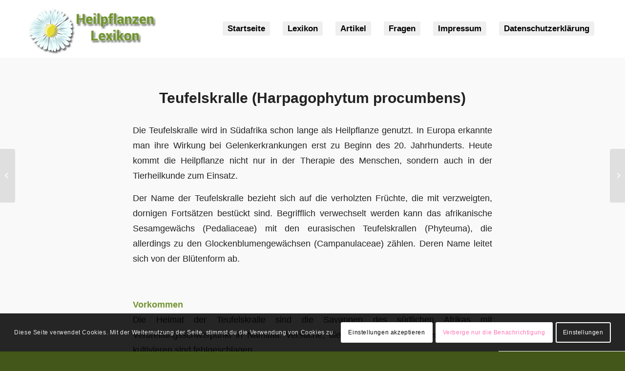

--- FILE ---
content_type: text/html; charset=UTF-8
request_url: https://www.heilpflanzen-lexikon.com/heilpflanze/teufelskralle/
body_size: 15968
content:
<!DOCTYPE html>
<html lang="de" prefix="og: https://ogp.me/ns#" class="html_stretched responsive av-preloader-disabled av-default-lightbox  html_header_top html_logo_left html_main_nav_header html_menu_right html_large html_header_sticky html_header_shrinking_disabled html_mobile_menu_tablet html_header_searchicon_disabled html_content_align_center html_header_unstick_top_disabled html_header_stretch_disabled html_minimal_header html_av-overlay-side html_av-overlay-side-classic html_av-submenu-noclone html_entry_id_346 av-cookies-consent-show-message-bar av-cookies-cookie-consent-enabled av-cookies-can-opt-out av-cookies-user-silent-accept avia-cookie-check-browser-settings av-no-preview html_text_menu_active ">
<head>
<meta charset="UTF-8" />
<meta name="robots" content="index, follow" />


<!-- mobile setting -->
<meta name="viewport" content="width=device-width, initial-scale=1">

<!-- Scripts/CSS and wp_head hook -->

				<script type='text/javascript'>

				function avia_cookie_check_sessionStorage()
				{
					//	FF throws error when all cookies blocked !!
					var sessionBlocked = false;
					try
					{
						var test = sessionStorage.getItem( 'aviaCookieRefused' ) != null;
					}
					catch(e)
					{
						sessionBlocked = true;
					}
					
					var aviaCookieRefused = ! sessionBlocked ? sessionStorage.getItem( 'aviaCookieRefused' ) : null;
					
					var html = document.getElementsByTagName('html')[0];

					/**
					 * Set a class to avoid calls to sessionStorage
					 */
					if( sessionBlocked || aviaCookieRefused )
					{
						if( html.className.indexOf('av-cookies-session-refused') < 0 )
						{
							html.className += ' av-cookies-session-refused';
						}
					}
					
					if( sessionBlocked || aviaCookieRefused || document.cookie.match(/aviaCookieConsent/) )
					{
						if( html.className.indexOf('av-cookies-user-silent-accept') >= 0 )
						{
							 html.className = html.className.replace(/\bav-cookies-user-silent-accept\b/g, '');
						}
					}
				}

				avia_cookie_check_sessionStorage();

			</script>
			
<!-- Suchmaschinen-Optimierung durch Rank Math PRO - https://rankmath.com/ -->
<title>Teufelskralle (Harpagophytum procumbens)</title>
<meta name="robots" content="follow, index, max-snippet:-1, max-video-preview:-1, max-image-preview:large"/>
<link rel="canonical" href="https://www.heilpflanzen-lexikon.com/heilpflanze/teufelskralle/" />
<meta property="og:locale" content="de_DE" />
<meta property="og:type" content="article" />
<meta property="og:title" content="Teufelskralle (Harpagophytum procumbens)" />
<meta property="og:description" content="Die Teufelskralle wird in Südafrika schon lange als Heilpflanze genutzt. In Europa erkannte man ihre Wirkung bei Gelenkerkrankungen erst zu Beginn des 20. Jahrhunderts. Heute kommt die Heilpflanze nicht nur in der Therapie des Menschen, sondern auch in der Tierheilkunde zum Einsatz. Der Name der Teufelskralle bezieht sich auf die verholzten Früchte, die mit verzweigten, [&hellip;]" />
<meta property="og:url" content="https://www.heilpflanzen-lexikon.com/heilpflanze/teufelskralle/" />
<meta property="og:site_name" content="Heilpflanzen Lexikon" />
<meta property="og:updated_time" content="2022-07-07T13:12:30+02:00" />
<meta property="article:published_time" content="2021-09-09T08:50:15+02:00" />
<meta property="article:modified_time" content="2022-07-07T13:12:30+02:00" />
<meta name="twitter:card" content="summary_large_image" />
<meta name="twitter:title" content="Teufelskralle (Harpagophytum procumbens)" />
<meta name="twitter:description" content="Die Teufelskralle wird in Südafrika schon lange als Heilpflanze genutzt. In Europa erkannte man ihre Wirkung bei Gelenkerkrankungen erst zu Beginn des 20. Jahrhunderts. Heute kommt die Heilpflanze nicht nur in der Therapie des Menschen, sondern auch in der Tierheilkunde zum Einsatz. Der Name der Teufelskralle bezieht sich auf die verholzten Früchte, die mit verzweigten, [&hellip;]" />
<script type="application/ld+json" class="rank-math-schema-pro">{"@context":"https://schema.org","@graph":[{"@type":["CommunityHealth","Organization"],"@id":"https://www.heilpflanzen-lexikon.com/#organization","name":"Heilpflanzen Lexikon","url":"https://www.heilpflanzen-lexikon.com","openingHours":["Monday,Tuesday,Wednesday,Thursday,Friday,Saturday,Sunday 09:00-17:00"]},{"@type":"WebSite","@id":"https://www.heilpflanzen-lexikon.com/#website","url":"https://www.heilpflanzen-lexikon.com","name":"Heilpflanzen Lexikon","publisher":{"@id":"https://www.heilpflanzen-lexikon.com/#organization"},"inLanguage":"de"},{"@type":"WebPage","@id":"https://www.heilpflanzen-lexikon.com/heilpflanze/teufelskralle/#webpage","url":"https://www.heilpflanzen-lexikon.com/heilpflanze/teufelskralle/","name":"Teufelskralle (Harpagophytum procumbens)","datePublished":"2021-09-09T08:50:15+02:00","dateModified":"2022-07-07T13:12:30+02:00","isPartOf":{"@id":"https://www.heilpflanzen-lexikon.com/#website"},"inLanguage":"de"},{"@type":"Person","@id":"https://www.heilpflanzen-lexikon.com/author/rgraeber/","name":"rgraeber","url":"https://www.heilpflanzen-lexikon.com/author/rgraeber/","image":{"@type":"ImageObject","@id":"https://secure.gravatar.com/avatar/d81539a28e0d647bc10c8ba9ad139de9ae9c4ff7fc6f4fa47f38da93f360e60b?s=96&amp;d=mm&amp;r=g","url":"https://secure.gravatar.com/avatar/d81539a28e0d647bc10c8ba9ad139de9ae9c4ff7fc6f4fa47f38da93f360e60b?s=96&amp;d=mm&amp;r=g","caption":"rgraeber","inLanguage":"de"},"sameAs":["https://www.heilpflanzen-lexikon.com"],"worksFor":{"@id":"https://www.heilpflanzen-lexikon.com/#organization"}},{"@type":"Article","headline":"Teufelskralle (Harpagophytum procumbens)","datePublished":"2021-09-09T08:50:15+02:00","dateModified":"2022-07-07T13:12:30+02:00","author":{"@id":"https://www.heilpflanzen-lexikon.com/author/rgraeber/","name":"rgraeber"},"publisher":{"@id":"https://www.heilpflanzen-lexikon.com/#organization"},"description":"Die Teufelskralle wird in S\u00fcdafrika schon lange als Heilpflanze genutzt. In Europa erkannte man ihre Wirkung bei Gelenkerkrankungen erst zu Beginn des 20. Jahrhunderts. Heute kommt die Heilpflanze nicht nur in der Therapie des Menschen, sondern auch in der Tierheilkunde zum Einsatz.","name":"Teufelskralle (Harpagophytum procumbens)","@id":"https://www.heilpflanzen-lexikon.com/heilpflanze/teufelskralle/#richSnippet","isPartOf":{"@id":"https://www.heilpflanzen-lexikon.com/heilpflanze/teufelskralle/#webpage"},"inLanguage":"de","mainEntityOfPage":{"@id":"https://www.heilpflanzen-lexikon.com/heilpflanze/teufelskralle/#webpage"}}]}</script>
<!-- /Rank Math WordPress SEO Plugin -->

<link rel='dns-prefetch' href='//www.heilpflanzen-lexikon.com' />
<link rel="alternate" type="application/rss+xml" title="Heilpflanzen Lexikon &raquo; Feed" href="https://www.heilpflanzen-lexikon.com/feed/" />
<link rel="alternate" type="application/rss+xml" title="Heilpflanzen Lexikon &raquo; Kommentar-Feed" href="https://www.heilpflanzen-lexikon.com/comments/feed/" />
<link rel="alternate" type="application/rss+xml" title="Heilpflanzen Lexikon &raquo; Teufelskralle (Harpagophytum procumbens)-Kommentar-Feed" href="https://www.heilpflanzen-lexikon.com/heilpflanze/teufelskralle/feed/" />
<link rel="alternate" title="oEmbed (JSON)" type="application/json+oembed" href="https://www.heilpflanzen-lexikon.com/wp-json/oembed/1.0/embed?url=https%3A%2F%2Fwww.heilpflanzen-lexikon.com%2Fheilpflanze%2Fteufelskralle%2F" />
<link rel="alternate" title="oEmbed (XML)" type="text/xml+oembed" href="https://www.heilpflanzen-lexikon.com/wp-json/oembed/1.0/embed?url=https%3A%2F%2Fwww.heilpflanzen-lexikon.com%2Fheilpflanze%2Fteufelskralle%2F&#038;format=xml" />
<style id='wp-img-auto-sizes-contain-inline-css' type='text/css'>
img:is([sizes=auto i],[sizes^="auto," i]){contain-intrinsic-size:3000px 1500px}
/*# sourceURL=wp-img-auto-sizes-contain-inline-css */
</style>
<style id='wp-emoji-styles-inline-css' type='text/css'>

	img.wp-smiley, img.emoji {
		display: inline !important;
		border: none !important;
		box-shadow: none !important;
		height: 1em !important;
		width: 1em !important;
		margin: 0 0.07em !important;
		vertical-align: -0.1em !important;
		background: none !important;
		padding: 0 !important;
	}
/*# sourceURL=wp-emoji-styles-inline-css */
</style>
<link rel='stylesheet' id='meilisearch-engine-css' href='https://www.heilpflanzen-lexikon.com/wp-content/plugins/meilisearch-engine/public/css/meilisearch-engine-public.css?ver=1.0.7' type='text/css' media='all' />
<link rel='stylesheet' id='wpg-main-style-css' href='https://www.heilpflanzen-lexikon.com/wp-content/plugins/wp_glossary/assets/css/style.css?ver=6.9' type='text/css' media='all' />
<link rel='stylesheet' id='avia-merged-styles-css' href='https://www.heilpflanzen-lexikon.com/wp-content/uploads/dynamic_avia/avia-merged-styles-829a8660e2bb8fa4ed3cac420e640186---690738ac9d7b7.css' type='text/css' media='all' />
<script type="text/javascript" src="https://www.heilpflanzen-lexikon.com/wp-includes/js/jquery/jquery.min.js?ver=3.7.1" id="jquery-core-js"></script>
<script type="text/javascript" src="https://www.heilpflanzen-lexikon.com/wp-includes/js/jquery/jquery-migrate.min.js?ver=3.4.1" id="jquery-migrate-js"></script>
<script type="text/javascript" src="https://www.heilpflanzen-lexikon.com/wp-content/plugins/meilisearch-engine/public/js/meilisearch-engine-public.js?ver=1.0.7" id="meilisearch-engine-js"></script>
<script type="text/javascript" src="https://www.heilpflanzen-lexikon.com/wp-content/plugins/wp_glossary/assets/js/mixitup.min.js?ver=6.9" id="wpg-mixitup-script-js"></script>
<script type="text/javascript" id="wpg-main-script-js-extra">
/* <![CDATA[ */
var wpg = {"animation":"1","is_tooltip":"","tooltip_theme":"default","tooltip_animation":"fade","tooltip_position":"top","tooltip_is_arrow":"","tooltip_min_width":"250","tooltip_max_width":"500","tooltip_speed":"350","tooltip_delay":"200","tooltip_is_touch_devices":"1"};
//# sourceURL=wpg-main-script-js-extra
/* ]]> */
</script>
<script type="text/javascript" src="https://www.heilpflanzen-lexikon.com/wp-content/plugins/wp_glossary/assets/js/scripts.js?ver=6.9" id="wpg-main-script-js"></script>
<link rel="https://api.w.org/" href="https://www.heilpflanzen-lexikon.com/wp-json/" /><link rel="EditURI" type="application/rsd+xml" title="RSD" href="https://www.heilpflanzen-lexikon.com/xmlrpc.php?rsd" />
<meta name="generator" content="WordPress 6.9" />
<link rel='shortlink' href='https://www.heilpflanzen-lexikon.com/?p=346' />
<style type="text/css">
				.wpg-list-block h3 {
					background-color:#f4f4f4;
					color:#777777;
					;
				}
			</style><link rel="profile" href="https://gmpg.org/xfn/11" />
<link rel="alternate" type="application/rss+xml" title="Heilpflanzen Lexikon RSS2 Feed" href="https://www.heilpflanzen-lexikon.com/feed/" />
<link rel="pingback" href="https://www.heilpflanzen-lexikon.com/xmlrpc.php" />
<!--[if lt IE 9]><script src="https://www.heilpflanzen-lexikon.com/wp-content/themes/enfold/js/html5shiv.js"></script><![endif]-->
<link rel="icon" href="https://www.heilpflanzen-lexikon.com/wp-content/uploads/2021/04/logo2-300x129.png" type="image/png">

<!-- To speed up the rendering and to display the site as fast as possible to the user we include some styles and scripts for above the fold content inline -->
<script type="text/javascript">'use strict';var avia_is_mobile=!1;if(/Android|webOS|iPhone|iPad|iPod|BlackBerry|IEMobile|Opera Mini/i.test(navigator.userAgent)&&'ontouchstart' in document.documentElement){avia_is_mobile=!0;document.documentElement.className+=' avia_mobile '}
else{document.documentElement.className+=' avia_desktop '};document.documentElement.className+=' js_active ';(function(){var e=['-webkit-','-moz-','-ms-',''],n='';for(var t in e){if(e[t]+'transform' in document.documentElement.style){document.documentElement.className+=' avia_transform ';n=e[t]+'transform'};if(e[t]+'perspective' in document.documentElement.style)document.documentElement.className+=' avia_transform3d '};if(typeof document.getElementsByClassName=='function'&&typeof document.documentElement.getBoundingClientRect=='function'&&avia_is_mobile==!1){if(n&&window.innerHeight>0){setTimeout(function(){var e=0,o={},a=0,t=document.getElementsByClassName('av-parallax'),i=window.pageYOffset||document.documentElement.scrollTop;for(e=0;e<t.length;e++){t[e].style.top='0px';o=t[e].getBoundingClientRect();a=Math.ceil((window.innerHeight+i-o.top)*0.3);t[e].style[n]='translate(0px, '+a+'px)';t[e].style.top='auto';t[e].className+=' enabled-parallax '}},50)}}})();</script><link rel="icon" href="https://www.heilpflanzen-lexikon.com/wp-content/uploads/2023/07/hf-favicon-36x36.png" sizes="32x32" />
<link rel="icon" href="https://www.heilpflanzen-lexikon.com/wp-content/uploads/2023/07/hf-favicon.png" sizes="192x192" />
<link rel="apple-touch-icon" href="https://www.heilpflanzen-lexikon.com/wp-content/uploads/2023/07/hf-favicon.png" />
<meta name="msapplication-TileImage" content="https://www.heilpflanzen-lexikon.com/wp-content/uploads/2023/07/hf-favicon.png" />
<style type='text/css'>
@font-face {font-family: 'entypo-fontello'; font-weight: normal; font-style: normal; font-display: auto;
src: url('https://www.heilpflanzen-lexikon.com/wp-content/themes/enfold/config-templatebuilder/avia-template-builder/assets/fonts/entypo-fontello.eot');
src: url('https://www.heilpflanzen-lexikon.com/wp-content/themes/enfold/config-templatebuilder/avia-template-builder/assets/fonts/entypo-fontello.eot?#iefix') format('embedded-opentype'), 
url('https://www.heilpflanzen-lexikon.com/wp-content/themes/enfold/config-templatebuilder/avia-template-builder/assets/fonts/entypo-fontello.woff') format('woff'),
url('https://www.heilpflanzen-lexikon.com/wp-content/themes/enfold/config-templatebuilder/avia-template-builder/assets/fonts/entypo-fontello.woff2') format('woff2'),
url('https://www.heilpflanzen-lexikon.com/wp-content/themes/enfold/config-templatebuilder/avia-template-builder/assets/fonts/entypo-fontello.ttf') format('truetype'), 
url('https://www.heilpflanzen-lexikon.com/wp-content/themes/enfold/config-templatebuilder/avia-template-builder/assets/fonts/entypo-fontello.svg#entypo-fontello') format('svg');
} #top .avia-font-entypo-fontello, body .avia-font-entypo-fontello, html body [data-av_iconfont='entypo-fontello']:before{ font-family: 'entypo-fontello'; }
</style>

<!--
Debugging Info for Theme support: 

Theme: Enfold
Version: 4.7.1
Installed: enfold
AviaFramework Version: 5.0
AviaBuilder Version: 4.6.3
aviaElementManager Version: 1.0.1
ML:768-PU:145-PLA:13
WP:6.9
Compress: CSS:all theme files - JS:all theme files
Updates: enabled - unverified Envato token
PLAu:13
-->
</head>




<body id="top" class="wp-singular glossary-template-default single single-glossary postid-346 wp-theme-enfold  rtl_columns stretched georgia-websave georgia" itemscope="itemscope" itemtype="https://schema.org/WebPage" >

	
	<div id='wrap_all'>

	
<header id='header' class='all_colors header_color light_bg_color  av_header_top av_logo_left av_main_nav_header av_menu_right av_large av_header_sticky av_header_shrinking_disabled av_header_stretch_disabled av_mobile_menu_tablet av_header_searchicon_disabled av_header_unstick_top_disabled av_minimal_header av_bottom_nav_disabled  av_header_border_disabled'  role="banner" itemscope="itemscope" itemtype="https://schema.org/WPHeader" >

		<div  id='header_main' class='container_wrap container_wrap_logo'>
	
        <div class='container av-logo-container'><div class='inner-container'><span class='logo'><a href='https://www.heilpflanzen-lexikon.com/'><img height='100' width='300' src='https://www.heilpflanzen-lexikon.com/wp-content/uploads/2021/04/logo2.png' alt='Heilpflanzen Lexikon' title='' /></a></span><nav class='main_menu' data-selectname='Wähle eine Seite'  role="navigation" itemscope="itemscope" itemtype="https://schema.org/SiteNavigationElement" ><div class="avia-menu av-main-nav-wrap"><ul id="avia-menu" class="menu av-main-nav"><li id="menu-item-23" class="menu-item menu-item-type-post_type menu-item-object-page menu-item-home menu-item-top-level menu-item-top-level-1"><a href="https://www.heilpflanzen-lexikon.com/" itemprop="url"><span class="avia-bullet"></span><span class="avia-menu-text">Startseite</span><span class="avia-menu-fx"><span class="avia-arrow-wrap"><span class="avia-arrow"></span></span></span></a></li>
<li id="menu-item-430" class="menu-item menu-item-type-post_type menu-item-object-page menu-item-top-level menu-item-top-level-2"><a href="https://www.heilpflanzen-lexikon.com/lexikon/" itemprop="url"><span class="avia-bullet"></span><span class="avia-menu-text">Lexikon</span><span class="avia-menu-fx"><span class="avia-arrow-wrap"><span class="avia-arrow"></span></span></span></a></li>
<li id="menu-item-525" class="menu-item menu-item-type-post_type menu-item-object-page menu-item-top-level menu-item-top-level-3"><a href="https://www.heilpflanzen-lexikon.com/wissenswertes/" itemprop="url"><span class="avia-bullet"></span><span class="avia-menu-text">Artikel</span><span class="avia-menu-fx"><span class="avia-arrow-wrap"><span class="avia-arrow"></span></span></span></a></li>
<li id="menu-item-406" class="menu-item menu-item-type-post_type menu-item-object-page menu-item-top-level menu-item-top-level-4"><a href="https://www.heilpflanzen-lexikon.com/fragen/" itemprop="url"><span class="avia-bullet"></span><span class="avia-menu-text">Fragen</span><span class="avia-menu-fx"><span class="avia-arrow-wrap"><span class="avia-arrow"></span></span></span></a></li>
<li id="menu-item-10" class="menu-item menu-item-type-post_type menu-item-object-page menu-item-top-level menu-item-top-level-5"><a href="https://www.heilpflanzen-lexikon.com/impressum/" itemprop="url"><span class="avia-bullet"></span><span class="avia-menu-text">Impressum</span><span class="avia-menu-fx"><span class="avia-arrow-wrap"><span class="avia-arrow"></span></span></span></a></li>
<li id="menu-item-11" class="menu-item menu-item-type-post_type menu-item-object-page menu-item-top-level menu-item-top-level-6"><a href="https://www.heilpflanzen-lexikon.com/datenschutzerklaerung/" itemprop="url"><span class="avia-bullet"></span><span class="avia-menu-text">Datenschutzerklärung</span><span class="avia-menu-fx"><span class="avia-arrow-wrap"><span class="avia-arrow"></span></span></span></a></li>
<li class="av-burger-menu-main menu-item-avia-special ">
	        			<a href="#">
							<span class="av-hamburger av-hamburger--spin av-js-hamburger">
					        <span class="av-hamburger-box">
						          <span class="av-hamburger-inner"></span>
						          <strong>Menü</strong>
					        </span>
							</span>
						</a>
	        		   </li></ul></div></nav></div> </div> 
		<!-- end container_wrap-->
		</div>
		<div class='header_bg'></div>

<!-- end header -->
</header>
		
	<div id='main' class='all_colors' data-scroll-offset='116'>

	
		<div class='container_wrap container_wrap_first main_color fullsize'>

			<div class='container template-blog template-single-blog '>

				<main class='content units av-content-full alpha  av-blog-meta-author-disabled av-blog-meta-comments-disabled av-blog-meta-category-disabled av-blog-meta-date-disabled av-blog-meta-html-info-disabled av-blog-meta-tag-disabled'  role="main" itemprop="mainContentOfPage" >

                    <article class='post-entry post-entry-type-standard post-entry-346 post-loop-1 post-parity-odd post-entry-last single-big post  post-346 glossary type-glossary status-publish hentry'  itemscope="itemscope" itemtype="https://schema.org/CreativeWork" ><div class='blog-meta'></div><div class='entry-content-wrapper clearfix standard-content'><header class="entry-content-header"><h1 class='post-title entry-title '  itemprop="headline" >	<a href='https://www.heilpflanzen-lexikon.com/heilpflanze/teufelskralle/' rel='bookmark' title='Permanenter Link zu: Teufelskralle (Harpagophytum procumbens)'>Teufelskralle (Harpagophytum procumbens)			<span class='post-format-icon minor-meta'></span>	</a></h1><span class='post-meta-infos'><time class='date-container minor-meta updated' >9. September 2021</time><span class='text-sep text-sep-date'>/</span><span class='comment-container minor-meta'><a href="https://www.heilpflanzen-lexikon.com/heilpflanze/teufelskralle/#respond" class="comments-link" >0 Kommentare</a></span><span class='text-sep text-sep-comment'>/</span><span class="blog-categories minor-meta">in   </span><span class="text-sep text-sep-cat">/</span><span class="blog-author minor-meta">von <span class="entry-author-link" ><span class="vcard author"><span class="fn"><a href="https://www.heilpflanzen-lexikon.com/author/rgraeber/" title="Beiträge von rgraeber" rel="author">rgraeber</a></span></span></span></span></span></header><div class="entry-content"  itemprop="text" ><p>Die Teufelskralle wird in Südafrika schon lange als Heilpflanze genutzt. In Europa erkannte man ihre Wirkung bei Gelenkerkrankungen erst zu Beginn des 20. Jahrhunderts. Heute kommt die Heilpflanze nicht nur in der Therapie des Menschen, sondern auch in der Tierheilkunde zum Einsatz.</p>
<p>Der Name der Teufelskralle bezieht sich auf die verholzten Früchte, die mit verzweigten, dornigen Fortsätzen bestückt sind. Begrifflich verwechselt werden kann das afrikanische Sesamgewächs (Pedaliaceae) mit den eurasischen Teufelskrallen (Phyteuma), die allerdings zu den Glockenblumengewächsen (Campanulaceae) zählen. Deren Name leitet sich von der Blütenform ab.</p>
<p>&nbsp;</p>
<p><strong>Vorkommen</strong><br />
Die Heimat der Teufelskralle sind die Savannen des südlichen Afrikas mit Verbreitungsschwerpunkt in Namibia. Versuche, die Pflanze außerhalb dieser Region zu kultivieren sind fehlgeschlagen.</p>
<p>&nbsp;</p>
<p><strong>Merkmale</strong><br />
Die mehrjährige Staude mit kriechenden Trieben ist durch gegenständige, tief gelappte, distelähnliche Blätter gekennzeichnet. Eine Anpassung an trockene Standorte stellt die bis 1 m tief in den Boden eindringende Pfahlwurzel dar, die Wurzelknollen bildet. Die  rund 7 cm langen, glockenförmigen Blüten sind violett gefärbt. Zum Zwecke der Tierverbreitung bilden die rund 6 cm großen Früchte hakenartigen Anhänge aus, die an Felltieren gut hängen bleiben.</p>
<p>&nbsp;</p>
<p><strong>Verwendete Pflanzenteile (Rohdrogen)</strong><br />
Rohdroge sind die geschnittenen und getrockneten Wurzeln (<em>Harpagophyti</em> radix) sowie die Wurzelknollen (<em>Harpagophyti</em> tubera).</p>
<p>&nbsp;</p>
<p><strong>Inhaltsstoffe und Wirkung</strong><br />
Die Wirkstoffe der Teufelskralle besitzen eine entzündungshemmende und schmerzlindernde Wirkung. Dazu zählen Triterpene, Phenylpropanoide, Zimtsäure, Chlorogensäure, Flavonoide und Bitterstoffe. Die wichtigste Verbindung ist jedoch das  Harpagosid. Weiterhin beinhaltet die Teufelskralle ungesättigte Fettsäuren, durch deren längerfristiger regelmäßige Einnahme eine positive Wirkung auf den Stoffwechsel entsteht.</p>
<p>&nbsp;</p>
<p><strong>Anwendung</strong><br />
Die Knollen können bis zu 600 Gramm wiegen und werden nach der Trocknung zu Pulver vermahlen, das sich im Anschluss zu Kapseln oder Salben weiter verarbeiten lässt. In diesen 3 Formen sind die Medikamente hierzulande erhältlich.</p>
<p>In der alternativen Therapie findet die Teufelskralle hauptsächlich zur Behandlung rheumatischer Beschwerden sowie Verschleißerscheinungen in den Gelenken Anwendung. Verschiedene wissenschaftliche Studien haben nämlich erwiesen, dass die Entstehung und der Verlauf dieser Erkrankungen mit der individuellen Ernährung und der Funktionsfähigkeit des Stoffwechsels in einem wichtigen Zusammenhang stehen.</p>
<p>Die bereits benannten Wirkstoffe sorgen für Veränderungen in der Eiweißumwandlung und verhindern die Übersäuerung der Gelenke, die wiederum für den vorzeitigen Knorpelabbau und den Knochenabbau sorgen. Wenngleich sich die chronischen Gelenkerkrankungen bisher nicht vollständig heilen lassen, spüren die Betroffenen häufig eine deutliche Linderung der Beschwerden.</p>
<p>Gleichzeitig können konventionelle Medikamente aus der Schulmedizin eingespart werden, die langfristig starke Nebenwirkungen auslösen können.</p>
<p>Allerdings dauert es einige Wochen, bis die innerlich verwendeten Präparate wirken. Der Stoffwechsel benötigt eine gewisse Zeit, bis er sich umstellt. Besonders effektiv wirken die Präparate, wenn gleichzeitig eine Ernährungsumstellung auf basische Lebensmittel vorgenommen wird. Schwangere sowie Menschen mit Magen-Darm-Problemen sollten allerdings auf die Anwendung verzichten oder zuvor den behandelnden Arzt fragen.</p>
<p>Salben, die als Inhaltsstoff die Teufelskralle enthalten, dienen der äußeren Anwendung. Bei Verspannungen können Massagen einen lindernden Effekt bringen. Auf überwärmte Gelenke sowie in Entzündungsstadien dürfen die betroffenen Bereiche jedoch nicht massiert werden, da es ansonsten zu einer weiteren Reizung des Gewebes sowie zur Verschlimmerung des gesundheitlichen Zustandes kommt. Die Angaben des Herstellers zur Dosierung sollten eingehalten werden.</p>
<p>&nbsp;</p>
<p><strong>Homöopathie</strong><br />
Homöopathische Präparate von Harpagophytum werden meist in den  Potenzen D6 und D12 bei Gicht, Arthrose, Rheuma und Rückenleiden sowie bei  Verdauungs-Problemen verwendet.</p>
<p>&nbsp;</p>
<p><strong>Übrigens: Wenn Sie solche Informationen interessieren, dann fordern Sie unbedingt meinen Heilpflanzen-Newsletter dazu an. Darin geht es im Wesentlichen um Heilpflanzen, aber auch um Bachblüten oder Homöopathische Mittel:</strong><br />
<script type="text/javascript" src="https://rene-graeber.de/view_webform_v2.js?u=v9&#038;webforms_id=pDMIV"></script></p>
<p>Dieser Beitrag wurde im April 2021 erstellt und am 09.09.2021 letztmalig aktualisiert.</p>
<p class="wpg-back-link"><a href="https://www.heilpflanzen-lexikon.com/lexikon/">Zurück zum Lexikon</a><p></div><footer class="entry-footer"></footer><div class='post_delimiter'></div></div><div class='post_author_timeline'></div><span class='hidden'>
				<span class='av-structured-data'  itemprop="image" itemscope="itemscope" itemtype="https://schema.org/ImageObject"  itemprop='image'>
						<span itemprop='url'>https://www.heilpflanzen-lexikon.com/wp-content/uploads/2021/04/logo2.png</span>
						<span itemprop='height'>0</span>
						<span itemprop='width'>0</span>
				</span>
				<span class='av-structured-data'  itemprop="publisher" itemtype="https://schema.org/Organization" itemscope="itemscope" >
						<span itemprop='name'>rgraeber</span>
						<span itemprop='logo' itemscope itemtype='https://schema.org/ImageObject'>
							<span itemprop='url'>https://www.heilpflanzen-lexikon.com/wp-content/uploads/2021/04/logo2.png</span>
						 </span>
				</span><span class='av-structured-data'  itemprop="author" itemscope="itemscope" itemtype="https://schema.org/Person" ><span itemprop='name'>rgraeber</span></span><span class='av-structured-data'  itemprop="datePublished" datetime="2021-09-09T08:50:15+02:00" >2021-09-09 08:50:15</span><span class='av-structured-data'  itemprop="dateModified" itemtype="https://schema.org/dateModified" >2022-07-07 13:12:30</span><span class='av-structured-data'  itemprop="mainEntityOfPage" itemtype="https://schema.org/mainEntityOfPage" ><span itemprop='name'>Teufelskralle (Harpagophytum procumbens)</span></span></span></article><div class='single-big'></div>


	        	
	        	
<div class='comment-entry post-entry'>

<div class='comment_meta_container'>
			
			<div class='side-container-comment'>
	        		
	        		<div class='side-container-comment-inner'>
	        				        			
	        			<span class='comment-count'>0</span>
   						<span class='comment-text'>Kommentare</span>
   						<span class='center-border center-border-left'></span>
   						<span class='center-border center-border-right'></span>
   						
	        		</div>
	        		
	        	</div>
			
			</div>

<div class='comment_container'><h3 class='miniheading '>Hinterlasse ein Kommentar</h3><span class='minitext'>An der Diskussion beteiligen? <br/>Hinterlasse uns deinen Kommentar!</span>	<div id="respond" class="comment-respond">
		<h3 id="reply-title" class="comment-reply-title">Schreibe einen Kommentar <small><a rel="nofollow" id="cancel-comment-reply-link" href="/heilpflanze/teufelskralle/#respond" style="display:none;">Antwort abbrechen</a></small></h3><form action="https://www.heilpflanzen-lexikon.com/wp-comments-post.php" method="post" id="commentform" class="comment-form"><p class="comment-notes"><span id="email-notes">Deine E-Mail-Adresse wird nicht veröffentlicht.</span> <span class="required-field-message">Erforderliche Felder sind mit <span class="required">*</span> markiert</span></p><p class="comment-form-author"><label for="author">Name <span class="required">*</span></label> <input id="author" name="author" type="text" value="" size="30" maxlength="245" autocomplete="name" required="required" /></p>
<p class="comment-form-email"><label for="email">E-Mail-Adresse <span class="required">*</span></label> <input id="email" name="email" type="text" value="" size="30" maxlength="100" aria-describedby="email-notes" autocomplete="email" required="required" /></p>
<p class="comment-form-url"><label for="url">Website</label> <input id="url" name="url" type="text" value="" size="30" maxlength="200" autocomplete="url" /></p>
<p class="comment-form-cookies-consent"><input id="wp-comment-cookies-consent" name="wp-comment-cookies-consent" type="checkbox" value="yes" /> <label for="wp-comment-cookies-consent">Meinen Namen, meine E-Mail-Adresse und meine Website in diesem Browser für die nächste Kommentierung speichern.</label></p>
<p class="comment-form-comment"><label for="comment">Kommentar <span class="required">*</span></label> <textarea autocomplete="new-password"  id="f5654b49b7"  name="f5654b49b7"   cols="45" rows="8" maxlength="65525" required="required"></textarea><textarea id="comment" aria-label="hp-comment" aria-hidden="true" name="comment" autocomplete="new-password" style="padding:0 !important;clip:rect(1px, 1px, 1px, 1px) !important;position:absolute !important;white-space:nowrap !important;height:1px !important;width:1px !important;overflow:hidden !important;" tabindex="-1"></textarea><script data-noptimize>document.getElementById("comment").setAttribute( "id", "aef638cc12fae8405e6381b072980085" );document.getElementById("f5654b49b7").setAttribute( "id", "comment" );</script></p><p class="form-submit"><input name="submit" type="submit" id="submit" class="submit" value="Kommentar abschicken" /> <input type='hidden' name='comment_post_ID' value='346' id='comment_post_ID' />
<input type='hidden' name='comment_parent' id='comment_parent' value='0' />
</p></form>	</div><!-- #respond -->
	</div>
</div>
				<!--end content-->
				</main>

				

			</div><!--end container-->

		</div><!-- close default .container_wrap element -->


						<div class='container_wrap footer_color' id='footer'>

					<div class='container'>

						<div class='flex_column   first el_before_'><section id="text-2" class="widget clearfix widget_text">			<div class="textwidget"><p><center>René Gräber, Hufenweg 24, 24211 Preetz, E-Mail: <a href="/cdn-cgi/l/email-protection#b6dfd8d0d9f6c4d3d8d3d1c4d7d3d4d3c498d2d3"><span class="__cf_email__" data-cfemail="4a23242c250a382f242f2d382b2f282f38642e2f">[email&#160;protected]</span></a></center></p>
</div>
		<span class="seperator extralight-border"></span></section></div>

					</div>


				<!-- ####### END FOOTER CONTAINER ####### -->
				</div>

	


			

			
				<footer class='container_wrap socket_color' id='socket'  role="contentinfo" itemscope="itemscope" itemtype="https://schema.org/WPFooter" >
                    <div class='container'>

                        <span class='copyright'>© Copyright - Heilpflanzen Lexikon </span>

                        <ul class='noLightbox social_bookmarks icon_count_5'><li class='social_bookmarks_facebook av-social-link-facebook social_icon_1'><a target="_blank" aria-label="Link zu Facebook" href='https://www.facebook.com/heilpflanzen.heilkraeuter.lexikon/' aria-hidden='true' data-av_icon='' data-av_iconfont='entypo-fontello' title='Facebook' rel="noopener"><span class='avia_hidden_link_text'>Facebook</span></a></li><li class='social_bookmarks_twitter av-social-link-twitter social_icon_2'><a target="_blank" aria-label="Link zu Twitter" href='https://twitter.com/renegraeber' aria-hidden='true' data-av_icon='' data-av_iconfont='entypo-fontello' title='Twitter' rel="noopener"><span class='avia_hidden_link_text'>Twitter</span></a></li><li class='social_bookmarks_linkedin av-social-link-linkedin social_icon_3'><a target="_blank" aria-label="Link zu LinkedIn" href='https://de.linkedin.com/in/renegraeber/de' aria-hidden='true' data-av_icon='' data-av_iconfont='entypo-fontello' title='LinkedIn' rel="noopener"><span class='avia_hidden_link_text'>LinkedIn</span></a></li><li class='social_bookmarks_xing av-social-link-xing social_icon_4'><a target="_blank" aria-label="Link zu Xing" href='https://www.xing.com/profile/Rene_Graeber2' aria-hidden='true' data-av_icon='' data-av_iconfont='entypo-fontello' title='Xing' rel="noopener"><span class='avia_hidden_link_text'>Xing</span></a></li><li class='social_bookmarks_instagram av-social-link-instagram social_icon_5'><a target="_blank" aria-label="Link zu Instagram" href='https://www.instagram.com/renegraeber/' aria-hidden='true' data-av_icon='' data-av_iconfont='entypo-fontello' title='Instagram' rel="noopener"><span class='avia_hidden_link_text'>Instagram</span></a></li></ul>
                    </div>

	            <!-- ####### END SOCKET CONTAINER ####### -->
				</footer>


					<!-- end main -->
		</div>
		
		<a class='avia-post-nav avia-post-prev without-image' href='https://www.heilpflanzen-lexikon.com/heilpflanze/stranddistel/' >    <span class='label iconfont' aria-hidden='true' data-av_icon='' data-av_iconfont='entypo-fontello'></span>    <span class='entry-info-wrap'>        <span class='entry-info'>            <span class='entry-title'>Stranddistel (Eryngium maritimum)</span>        </span>    </span></a><a class='avia-post-nav avia-post-next without-image' href='https://www.heilpflanzen-lexikon.com/heilpflanze/thymian/' >    <span class='label iconfont' aria-hidden='true' data-av_icon='' data-av_iconfont='entypo-fontello'></span>    <span class='entry-info-wrap'>        <span class='entry-info'>            <span class='entry-title'>Thymian (Thymus vulgaris)</span>        </span>    </span></a><!-- end wrap_all --></div>

<a href='#top' title='Nach oben scrollen' id='scroll-top-link' aria-hidden='true' data-av_icon='' data-av_iconfont='entypo-fontello'><span class="avia_hidden_link_text">Nach oben scrollen</span></a>

<div id="fb-root"></div>

<div class="avia-cookie-consent-wrap" aria-hidden="true"><div class='avia-cookie-consent cookiebar-hidden  avia-cookiemessage-bottom'  aria-hidden='true'  data-contents='2d6d39de95662ec14432edee6c289f87||v1.0' ><div class="container"><p class='avia_cookie_text'>Diese Seite verwendet Cookies. Mit der Weiternutzung der Seite, stimmst du die Verwendung von Cookies zu.</p><a href='#' class='avia-button avia-color-theme-color-highlight avia-cookie-consent-button avia-cookie-consent-button-1  avia-cookie-close-bar '  title="Erlaube die Verwendung von Cookies - du kannst verwendete Cookies in den Einstellungen bearbeiten" >Einstellungen akzeptieren</a><a href='#' class='avia-button avia-color-theme-color-highlight avia-cookie-consent-button avia-cookie-consent-button-2 av-extra-cookie-btn  avia-cookie-hide-notification'  title="Erlaube die Verwendung von Cookies nicht - manche Funktionen deiner Seite funktionieren eventuell nicht, wie erwartet." >Verberge nur die Benachrichtigung</a><a href='#' class='avia-button avia-color-theme-color-highlight avia-cookie-consent-button avia-cookie-consent-button-3 av-extra-cookie-btn  avia-cookie-info-btn '  title="Erfahre mehr über Cookies und wähle welche du zulassen willst und welche nicht." >Einstellungen</a></div></div><div id='av-consent-extra-info' class='av-inline-modal main_color avia-hide-popup-close'><div  style='padding-bottom:10px; margin:10px 0 0 0; ' class='av-special-heading av-special-heading-h3  blockquote modern-quote  '><h3 class='av-special-heading-tag '  itemprop="headline"  >Cookie- und Datenschutzeinstellungen</h3><div class='special-heading-border'><div class='special-heading-inner-border' ></div></div></div><br /><div  style=' margin-top:0px; margin-bottom:0px;'  class='hr hr-custom hr-left hr-icon-no  '><span class='hr-inner   inner-border-av-border-thin' style=' width:100%;' ><span class='hr-inner-style'></span></span></div><br /><div  class="tabcontainer   sidebar_tab sidebar_tab_left noborder_tabs ">
<section class="av_tab_section"  itemscope="itemscope" itemtype="https://schema.org/CreativeWork" >    <div aria-controls="tab-id-1" role="tab" tabindex="0" data-fake-id="#tab-id-1" class="tab active_tab"  itemprop="headline" >Wie wir Cookies verwenden</div>
    <div id="tab-id-1-container" class="tab_content active_tab_content" aria-hidden="false">
        <div class="tab_inner_content invers-color"  itemprop="text" >
<p>Wir können Cookies anfordern, die auf Ihrem Gerät eingestellt werden. Wir verwenden Cookies, um uns mitzuteilen, wenn Sie unsere Websites besuchen, wie Sie mit uns interagieren, Ihre Nutzererfahrung verbessern und Ihre Beziehung zu unserer Website anpassen. </p>
<p> Klicken Sie auf die verschiedenen Kategorienüberschriften, um mehr zu erfahren. Sie können auch einige Ihrer Einstellungen ändern. Beachten Sie, dass das Blockieren einiger Arten von Cookies Auswirkungen auf Ihre Erfahrung auf unseren Websites und auf die Dienste haben kann, die wir anbieten können.</p>

        </div>
    </div>
</section>
<section class="av_tab_section"  itemscope="itemscope" itemtype="https://schema.org/CreativeWork" >    <div aria-controls="tab-id-2" role="tab" tabindex="0" data-fake-id="#tab-id-2" class="tab "  itemprop="headline" >Notwendige Website Cookies</div>
    <div id="tab-id-2-container" class="tab_content " aria-hidden="true">
        <div class="tab_inner_content invers-color"  itemprop="text" >
<p>Diese Cookies sind unbedingt erforderlich, um Ihnen die auf unserer Webseite verfügbaren Dienste und Funktionen zur Verfügung zu stellen.</p>
<p>Da diese Cookies für die auf unserer Webseite verfügbaren Dienste und Funktionen unbedingt erforderlich sind, hat die Ablehnung Auswirkungen auf die Funktionsweise unserer Webseite. Sie können Cookies jederzeit blockieren oder löschen, indem Sie Ihre Browsereinstellungen ändern und das Blockieren aller Cookies auf dieser Webseite erzwingen. Sie werden jedoch immer aufgefordert, Cookies zu akzeptieren / abzulehnen, wenn Sie unsere Website erneut besuchen.</p>
<p>Wir respektieren es voll und ganz, wenn Sie Cookies ablehnen möchten. Um zu vermeiden, dass Sie immer wieder nach Cookies gefragt werden, erlauben Sie uns bitte, einen Cookie für Ihre Einstellungen zu speichern. Sie können sich jederzeit abmelden oder andere Cookies zulassen, um unsere Dienste vollumfänglich nutzen zu können. Wenn Sie Cookies ablehnen, werden alle gesetzten Cookies auf unserer Domain entfernt.</p>
<p>Wir stellen Ihnen eine Liste der von Ihrem Computer auf unserer Domain gespeicherten Cookies zur Verfügung. Aus Sicherheitsgründen können wie Ihnen keine Cookies anzeigen, die von anderen Domains gespeichert werden. Diese können Sie in den Sicherheitseinstellungen Ihres Browsers einsehen.</p>
<div class="av-switch-aviaPrivacyRefuseCookiesHideBar av-toggle-switch av-cookie-disable-external-toggle av-cookie-save-checked av-cookie-default-checked"><label><input type="checkbox" checked="checked" id="aviaPrivacyRefuseCookiesHideBar" class="aviaPrivacyRefuseCookiesHideBar " name="aviaPrivacyRefuseCookiesHideBar" ><span class="toggle-track"></span><span class="toggle-label-content">Aktivieren, damit die Nachrichtenleiste dauerhaft ausgeblendet wird und alle Cookies, denen nicht zugestimmt wurde, abgelehnt werden. Wir benötigen zwei Cookies, damit diese Einstellung gespeichert wird. Andernfalls wird diese Mitteilung bei jedem Seitenladen eingeblendet werden.</span></label></div>
<div class="av-switch-aviaPrivacyEssentialCookiesEnabled av-toggle-switch av-cookie-disable-external-toggle av-cookie-save-checked av-cookie-default-checked"><label><input type="checkbox" checked="checked" id="aviaPrivacyEssentialCookiesEnabled" class="aviaPrivacyEssentialCookiesEnabled " name="aviaPrivacyEssentialCookiesEnabled" ><span class="toggle-track"></span><span class="toggle-label-content">Hier klicken, um notwendige Cookies zu aktivieren/deaktivieren.</span></label></div>

        </div>
    </div>
</section>
<section class="av_tab_section"  itemscope="itemscope" itemtype="https://schema.org/CreativeWork" >    <div aria-controls="tab-id-3" role="tab" tabindex="0" data-fake-id="#tab-id-3" class="tab "  itemprop="headline" >Andere externe Dienste</div>
    <div id="tab-id-3-container" class="tab_content " aria-hidden="true">
        <div class="tab_inner_content invers-color"  itemprop="text" >
<p>We also use different external services like Google Webfonts, Google Maps, and external Video providers. Da diese Anbieter möglicherweise personenbezogene Daten von Ihnen speichern, können Sie diese hier deaktivieren. Bitte beachten Sie, dass eine Deaktivierung dieser Cookies die Funktionalität und das Aussehen unserer Webseite erheblich beeinträchtigen kann. Die Änderungen werden nach einem Neuladen der Seite wirksam.</p>
<p>Google Webfont Einstellungen:</p>
<div class="av-switch-aviaPrivacyGoogleWebfontsDisabled av-toggle-switch av-cookie-disable-external-toggle av-cookie-save-unchecked av-cookie-default-checked"><label><input type="checkbox" checked="checked" id="aviaPrivacyGoogleWebfontsDisabled" class="aviaPrivacyGoogleWebfontsDisabled " name="aviaPrivacyGoogleWebfontsDisabled" ><span class="toggle-track"></span><span class="toggle-label-content">Hier klicken, um Google Webfonts zu aktivieren/deaktivieren.</span></label></div>
<p>Google Maps Einstellungen:</p>
<div class="av-switch-aviaPrivacyGoogleMapsDisabled av-toggle-switch av-cookie-disable-external-toggle av-cookie-save-unchecked av-cookie-default-checked"><label><input type="checkbox" checked="checked" id="aviaPrivacyGoogleMapsDisabled" class="aviaPrivacyGoogleMapsDisabled " name="aviaPrivacyGoogleMapsDisabled" ><span class="toggle-track"></span><span class="toggle-label-content">Hier klicken, um Google Maps zu aktivieren/deaktivieren.</span></label></div>
<p>Google reCaptcha Einstellungen:</p>
<div class="av-switch-aviaPrivacyGoogleReCaptchaDisabled av-toggle-switch av-cookie-disable-external-toggle av-cookie-save-unchecked av-cookie-default-checked"><label><input type="checkbox" checked="checked" id="aviaPrivacyGoogleReCaptchaDisabled" class="aviaPrivacyGoogleReCaptchaDisabled " name="aviaPrivacyGoogleReCaptchaDisabled" ><span class="toggle-track"></span><span class="toggle-label-content">Hier klicken, um Google reCaptcha zu aktivieren/deaktivieren.</span></label></div>
<p>Vimeo und YouTube Einstellungen:</p>
<div class="av-switch-aviaPrivacyVideoEmbedsDisabled av-toggle-switch av-cookie-disable-external-toggle av-cookie-save-unchecked av-cookie-default-checked"><label><input type="checkbox" checked="checked" id="aviaPrivacyVideoEmbedsDisabled" class="aviaPrivacyVideoEmbedsDisabled " name="aviaPrivacyVideoEmbedsDisabled" ><span class="toggle-track"></span><span class="toggle-label-content">Hier klicken, um Videoeinbettungen zu aktivieren/deaktivieren.</span></label></div>

        </div>
    </div>
</section>
<section class="av_tab_section"  itemscope="itemscope" itemtype="https://schema.org/CreativeWork" >    <div aria-controls="tab-id-4" role="tab" tabindex="0" data-fake-id="#tab-id-4" class="tab "  itemprop="headline" >Datenschutzrichtlinie</div>
    <div id="tab-id-4-container" class="tab_content " aria-hidden="true">
        <div class="tab_inner_content invers-color"  itemprop="text" >
<p>Sie können unsere Cookies und Datenschutzeinstellungen im Detail in unseren Datenschutzrichtlinie nachlesen. </p>


        </div>
    </div>
</section>
</div>
<div class="avia-cookie-consent-modal-buttons-wrap"><a href='#' class='avia-button avia-color-theme-color-highlight avia-cookie-consent-button avia-cookie-consent-button-4  avia-cookie-close-bar avia-cookie-consent-modal-button'  title="Cookie-Nutzung erlauben, du kannst die benutzen Cookies und Dienste immer bearbeiten" >Einstellungen akzeptieren</a><a href='#' class='avia-button avia-color-theme-color-highlight avia-cookie-consent-button avia-cookie-consent-button-5 av-extra-cookie-btn avia-cookie-consent-modal-button avia-cookie-hide-notification'  title="Cookie- und Dienst-Nutzung nicht erlauben - einige Funktionen auf deiner Seite funktionieren eventuell nicht wie erwartet." >Verberge nur die Benachrichtigung</a></div></div></div><script data-cfasync="false" src="/cdn-cgi/scripts/5c5dd728/cloudflare-static/email-decode.min.js"></script><script type="speculationrules">
{"prefetch":[{"source":"document","where":{"and":[{"href_matches":"/*"},{"not":{"href_matches":["/wp-*.php","/wp-admin/*","/wp-content/uploads/*","/wp-content/*","/wp-content/plugins/*","/wp-content/themes/enfold/*","/*\\?(.+)"]}},{"not":{"selector_matches":"a[rel~=\"nofollow\"]"}},{"not":{"selector_matches":".no-prefetch, .no-prefetch a"}}]},"eagerness":"conservative"}]}
</script>

 <script type='text/javascript'>
 /* <![CDATA[ */  
var avia_framework_globals = avia_framework_globals || {};
    avia_framework_globals.frameworkUrl = 'https://www.heilpflanzen-lexikon.com/wp-content/themes/enfold/framework/';
    avia_framework_globals.installedAt = 'https://www.heilpflanzen-lexikon.com/wp-content/themes/enfold/';
    avia_framework_globals.ajaxurl = 'https://www.heilpflanzen-lexikon.com/wp-admin/admin-ajax.php';
/* ]]> */ 
</script>
 
 <script type="text/javascript" src="https://www.heilpflanzen-lexikon.com/wp-includes/js/comment-reply.min.js?ver=6.9" id="comment-reply-js" async="async" data-wp-strategy="async" fetchpriority="low"></script>
<script type="text/javascript" id="avia-cookie-js-js-extra">
/* <![CDATA[ */
var AviaPrivacyCookieConsent = {"?":"Unbekannte Verwendung","aviaCookieConsent":"Die Benutzung und Speicherung von Cookies wurde akzeptiert. Bei anderen Cookies wurden Einschr\u00e4nkungen festgelegt","aviaPrivacyRefuseCookiesHideBar":"Bei weiteren Seitenaufrufen die Cookie-Bar ausblenden und Cookies verweigern, die nicht erlaubt wurden - aviaPrivacyEssentialCookiesEnabled muss gesetzt sein","aviaPrivacyEssentialCookiesEnabled":"Erlaube das Speichern von notwendigen Cookies, anderen Cookies und die Verwendung von Erweiterungen, wenn diese nicht abgelehnt wurden (Opt-Out)","aviaPrivacyVideoEmbedsDisabled":"Video-Einbettungen nicht zulassen","aviaPrivacyGoogleTrackingDisabled":"Google Analytics nicht zulassen","aviaPrivacyGoogleWebfontsDisabled":"Google Webfonts nicht zulassen","aviaPrivacyGoogleMapsDisabled":"Google Maps nicht zulassen","aviaPrivacyGoogleReCaptchaDisabled":"Google reCaptcha nicht zulassen","aviaPrivacyMustOptInSetting":"Einstellungen sind f\u00fcr Nutzer, die Cookies und Erweiterungen zustimmen m\u00fcssen (Opt-In)","PHPSESSID":"Trackt deinen Seitenbesuch","XDEBUG_SESSION":"PHP Debugger Cookie"};
var AviaPrivacyCookieAdditionalData = {"cookie_refuse_button_alert":"When refusing all cookies this site migsht not be able to work as expected. Please check our settings page and opt out for cookies or functions you do not want to use and accept cookies. You will be shown this message every time you open a new window or a new tab.\n\nAre you sure you want to continue?","no_cookies_found":"In der Domain wurden keine erreichbaren Cookies gefunden","admin_keep_cookies":["PHPSESSID","wp-*","wordpress*","XDEBUG*"],"remove_custom_cookies":[],"no_lightbox":"We need a lightbox to show the modal popup. Please enable the built in lightbox in Theme Options Tab or include your own modal window plugin.\\n\\nYou need to connect this plugin in JavaScript with callback wrapper functions - see avia_cookie_consent_modal_callback in file enfold\\js\\avia-snippet-cookieconsent.js "};
//# sourceURL=avia-cookie-js-js-extra
/* ]]> */
</script>
<script type="text/javascript" id="avia-footer-scripts-js-extra">
/* <![CDATA[ */
var AviaPrivacyCookieConsent = {"?":"Unbekannte Verwendung","aviaCookieConsent":"Die Benutzung und Speicherung von Cookies wurde akzeptiert. Bei anderen Cookies wurden Einschr\u00e4nkungen festgelegt","aviaPrivacyRefuseCookiesHideBar":"Bei weiteren Seitenaufrufen die Cookie-Bar ausblenden und Cookies verweigern, die nicht erlaubt wurden - aviaPrivacyEssentialCookiesEnabled muss gesetzt sein","aviaPrivacyEssentialCookiesEnabled":"Erlaube das Speichern von notwendigen Cookies, anderen Cookies und die Verwendung von Erweiterungen, wenn diese nicht abgelehnt wurden (Opt-Out)","aviaPrivacyVideoEmbedsDisabled":"Video-Einbettungen nicht zulassen","aviaPrivacyGoogleTrackingDisabled":"Google Analytics nicht zulassen","aviaPrivacyGoogleWebfontsDisabled":"Google Webfonts nicht zulassen","aviaPrivacyGoogleMapsDisabled":"Google Maps nicht zulassen","aviaPrivacyGoogleReCaptchaDisabled":"Google reCaptcha nicht zulassen","aviaPrivacyMustOptInSetting":"Einstellungen sind f\u00fcr Nutzer, die Cookies und Erweiterungen zustimmen m\u00fcssen (Opt-In)","PHPSESSID":"Trackt deinen Seitenbesuch","XDEBUG_SESSION":"PHP Debugger Cookie"};
var AviaPrivacyCookieAdditionalData = {"cookie_refuse_button_alert":"When refusing all cookies this site migsht not be able to work as expected. Please check our settings page and opt out for cookies or functions you do not want to use and accept cookies. You will be shown this message every time you open a new window or a new tab.\n\nAre you sure you want to continue?","no_cookies_found":"In der Domain wurden keine erreichbaren Cookies gefunden","admin_keep_cookies":["PHPSESSID","wp-*","wordpress*","XDEBUG*"],"remove_custom_cookies":[],"no_lightbox":"We need a lightbox to show the modal popup. Please enable the built in lightbox in Theme Options Tab or include your own modal window plugin.\\n\\nYou need to connect this plugin in JavaScript with callback wrapper functions - see avia_cookie_consent_modal_callback in file enfold\\js\\avia-snippet-cookieconsent.js "};
//# sourceURL=avia-footer-scripts-js-extra
/* ]]> */
</script>
<script type="text/javascript" src="https://www.heilpflanzen-lexikon.com/wp-content/uploads/dynamic_avia/avia-footer-scripts-46e95cf9866c798e862f4d4ddf2f5961---690738acc0e02.js" id="avia-footer-scripts-js"></script>
<script id="wp-emoji-settings" type="application/json">
{"baseUrl":"https://s.w.org/images/core/emoji/17.0.2/72x72/","ext":".png","svgUrl":"https://s.w.org/images/core/emoji/17.0.2/svg/","svgExt":".svg","source":{"concatemoji":"https://www.heilpflanzen-lexikon.com/wp-includes/js/wp-emoji-release.min.js?ver=6.9"}}
</script>
<script type="module">
/* <![CDATA[ */
/*! This file is auto-generated */
const a=JSON.parse(document.getElementById("wp-emoji-settings").textContent),o=(window._wpemojiSettings=a,"wpEmojiSettingsSupports"),s=["flag","emoji"];function i(e){try{var t={supportTests:e,timestamp:(new Date).valueOf()};sessionStorage.setItem(o,JSON.stringify(t))}catch(e){}}function c(e,t,n){e.clearRect(0,0,e.canvas.width,e.canvas.height),e.fillText(t,0,0);t=new Uint32Array(e.getImageData(0,0,e.canvas.width,e.canvas.height).data);e.clearRect(0,0,e.canvas.width,e.canvas.height),e.fillText(n,0,0);const a=new Uint32Array(e.getImageData(0,0,e.canvas.width,e.canvas.height).data);return t.every((e,t)=>e===a[t])}function p(e,t){e.clearRect(0,0,e.canvas.width,e.canvas.height),e.fillText(t,0,0);var n=e.getImageData(16,16,1,1);for(let e=0;e<n.data.length;e++)if(0!==n.data[e])return!1;return!0}function u(e,t,n,a){switch(t){case"flag":return n(e,"\ud83c\udff3\ufe0f\u200d\u26a7\ufe0f","\ud83c\udff3\ufe0f\u200b\u26a7\ufe0f")?!1:!n(e,"\ud83c\udde8\ud83c\uddf6","\ud83c\udde8\u200b\ud83c\uddf6")&&!n(e,"\ud83c\udff4\udb40\udc67\udb40\udc62\udb40\udc65\udb40\udc6e\udb40\udc67\udb40\udc7f","\ud83c\udff4\u200b\udb40\udc67\u200b\udb40\udc62\u200b\udb40\udc65\u200b\udb40\udc6e\u200b\udb40\udc67\u200b\udb40\udc7f");case"emoji":return!a(e,"\ud83e\u1fac8")}return!1}function f(e,t,n,a){let r;const o=(r="undefined"!=typeof WorkerGlobalScope&&self instanceof WorkerGlobalScope?new OffscreenCanvas(300,150):document.createElement("canvas")).getContext("2d",{willReadFrequently:!0}),s=(o.textBaseline="top",o.font="600 32px Arial",{});return e.forEach(e=>{s[e]=t(o,e,n,a)}),s}function r(e){var t=document.createElement("script");t.src=e,t.defer=!0,document.head.appendChild(t)}a.supports={everything:!0,everythingExceptFlag:!0},new Promise(t=>{let n=function(){try{var e=JSON.parse(sessionStorage.getItem(o));if("object"==typeof e&&"number"==typeof e.timestamp&&(new Date).valueOf()<e.timestamp+604800&&"object"==typeof e.supportTests)return e.supportTests}catch(e){}return null}();if(!n){if("undefined"!=typeof Worker&&"undefined"!=typeof OffscreenCanvas&&"undefined"!=typeof URL&&URL.createObjectURL&&"undefined"!=typeof Blob)try{var e="postMessage("+f.toString()+"("+[JSON.stringify(s),u.toString(),c.toString(),p.toString()].join(",")+"));",a=new Blob([e],{type:"text/javascript"});const r=new Worker(URL.createObjectURL(a),{name:"wpTestEmojiSupports"});return void(r.onmessage=e=>{i(n=e.data),r.terminate(),t(n)})}catch(e){}i(n=f(s,u,c,p))}t(n)}).then(e=>{for(const n in e)a.supports[n]=e[n],a.supports.everything=a.supports.everything&&a.supports[n],"flag"!==n&&(a.supports.everythingExceptFlag=a.supports.everythingExceptFlag&&a.supports[n]);var t;a.supports.everythingExceptFlag=a.supports.everythingExceptFlag&&!a.supports.flag,a.supports.everything||((t=a.source||{}).concatemoji?r(t.concatemoji):t.wpemoji&&t.twemoji&&(r(t.twemoji),r(t.wpemoji)))});
//# sourceURL=https://www.heilpflanzen-lexikon.com/wp-includes/js/wp-emoji-loader.min.js
/* ]]> */
</script>
<script type='text/javascript'>function av_privacy_cookie_setter( cookie_name ) {var cookie_check = jQuery('html').hasClass('av-cookies-needs-opt-in') || jQuery('html').hasClass('av-cookies-can-opt-out');var toggle = jQuery('.' + cookie_name);toggle.each(function(){var container = jQuery(this).closest('.av-toggle-switch');if( cookie_check && ! document.cookie.match(/aviaCookieConsent/) ){this.checked = container.hasClass( 'av-cookie-default-checked' );}else if( cookie_check && document.cookie.match(/aviaCookieConsent/) && ! document.cookie.match(/aviaPrivacyEssentialCookiesEnabled/) && cookie_name != 'aviaPrivacyRefuseCookiesHideBar' ){if( cookie_name == 'aviaPrivacyEssentialCookiesEnabled' ){this.checked = false;}else{this.checked = container.hasClass( 'av-cookie-default-checked' );}}else{if( container.hasClass('av-cookie-save-checked') ){this.checked = document.cookie.match(cookie_name) ? true : false;}else{this.checked = document.cookie.match(cookie_name) ? false : true;}}});jQuery('.' + 'av-switch-' + cookie_name).addClass('active');toggle.on('click', function(){/* sync if more checkboxes exist because user added them to normal page content */var check = this.checked;jQuery('.' + cookie_name).each( function(){this.checked = check;});var silent_accept_cookie = jQuery('html').hasClass('av-cookies-user-silent-accept');if( ! silent_accept_cookie && cookie_check && ! document.cookie.match(/aviaCookieConsent/) || sessionStorage.getItem( 'aviaCookieRefused' ) ){return;}var container = jQuery(this).closest('.av-toggle-switch');var action = '';if( container.hasClass('av-cookie-save-checked') ){action = this.checked ? 'save' : 'remove';}else{action = this.checked ? 'remove' : 'save';}if('remove' == action){document.cookie = cookie_name + '=; Path=/; Expires=Thu, 01 Jan 1970 00:00:01 GMT;';}else{var theDate = new Date();var oneYearLater = new Date( theDate.getTime() + 31536000000 );document.cookie = cookie_name + '=true; Path=/; Expires='+oneYearLater.toGMTString()+';';}});}; av_privacy_cookie_setter('aviaPrivacyRefuseCookiesHideBar');  av_privacy_cookie_setter('aviaPrivacyEssentialCookiesEnabled');  av_privacy_cookie_setter('aviaPrivacyGoogleWebfontsDisabled');  av_privacy_cookie_setter('aviaPrivacyGoogleMapsDisabled');  av_privacy_cookie_setter('aviaPrivacyGoogleReCaptchaDisabled');  av_privacy_cookie_setter('aviaPrivacyVideoEmbedsDisabled'); </script><script defer src="https://static.cloudflareinsights.com/beacon.min.js/vcd15cbe7772f49c399c6a5babf22c1241717689176015" integrity="sha512-ZpsOmlRQV6y907TI0dKBHq9Md29nnaEIPlkf84rnaERnq6zvWvPUqr2ft8M1aS28oN72PdrCzSjY4U6VaAw1EQ==" data-cf-beacon='{"version":"2024.11.0","token":"b37c245d4c5a4ecca1b4a1b91da1d439","r":1,"server_timing":{"name":{"cfCacheStatus":true,"cfEdge":true,"cfExtPri":true,"cfL4":true,"cfOrigin":true,"cfSpeedBrain":true},"location_startswith":null}}' crossorigin="anonymous"></script>
</body>
</html>
